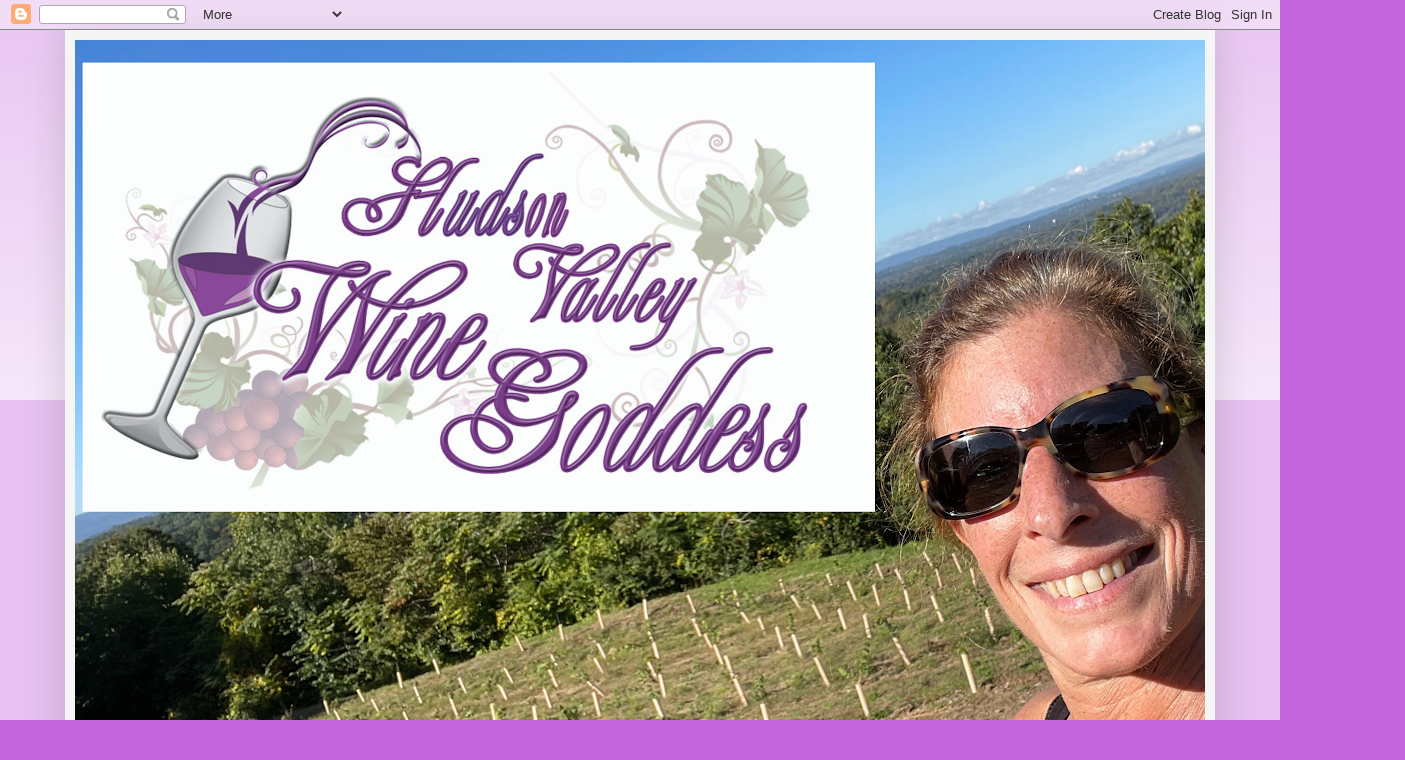

--- FILE ---
content_type: text/html; charset=UTF-8
request_url: https://hvwinegoddess.blogspot.com/2011/07/other-wines-in-house_22.html
body_size: 18019
content:
<!DOCTYPE html>
<html class='v2' dir='ltr' xmlns='http://www.w3.org/1999/xhtml' xmlns:b='http://www.google.com/2005/gml/b' xmlns:data='http://www.google.com/2005/gml/data' xmlns:expr='http://www.google.com/2005/gml/expr'>
<head>
<link href='https://www.blogger.com/static/v1/widgets/335934321-css_bundle_v2.css' rel='stylesheet' type='text/css'/>
<meta content='width=1100' name='viewport'/>
<meta content='text/html; charset=UTF-8' http-equiv='Content-Type'/>
<meta content='blogger' name='generator'/>
<link href='https://hvwinegoddess.blogspot.com/favicon.ico' rel='icon' type='image/x-icon'/>
<link href='http://hvwinegoddess.blogspot.com/2011/07/other-wines-in-house_22.html' rel='canonical'/>
<link rel="alternate" type="application/atom+xml" title="Hudson Valley Wine Goddess - Atom" href="https://hvwinegoddess.blogspot.com/feeds/posts/default" />
<link rel="alternate" type="application/rss+xml" title="Hudson Valley Wine Goddess - RSS" href="https://hvwinegoddess.blogspot.com/feeds/posts/default?alt=rss" />
<link rel="service.post" type="application/atom+xml" title="Hudson Valley Wine Goddess - Atom" href="https://www.blogger.com/feeds/7604353857384090704/posts/default" />

<link rel="alternate" type="application/atom+xml" title="Hudson Valley Wine Goddess - Atom" href="https://hvwinegoddess.blogspot.com/feeds/7637802415308645345/comments/default" />
<!--Can't find substitution for tag [blog.ieCssRetrofitLinks]-->
<link href='https://blogger.googleusercontent.com/img/b/R29vZ2xl/AVvXsEjdfG-7Sl6-Vq-uo0E6S_075IagnYK0J36MOgHe9GIr2ylshZOneqJ7wF5d_3uW1aSS-_-PcUsg5eX69d4ibLHnzOKTC4UEqJZRYMIBW863onurSa_5X3PjUyiyBWoCRTBZ3j7-4P2lX9k/s200/IMG_5335.JPG' rel='image_src'/>
<meta content='http://hvwinegoddess.blogspot.com/2011/07/other-wines-in-house_22.html' property='og:url'/>
<meta content='The Other Wines in the House' property='og:title'/>
<meta content=' This week we travel to Oregon as we tasted  Cornerstone Cellars 2008 Willamette Valley Pinot Noir .  We received this selection with our Or...' property='og:description'/>
<meta content='https://blogger.googleusercontent.com/img/b/R29vZ2xl/AVvXsEjdfG-7Sl6-Vq-uo0E6S_075IagnYK0J36MOgHe9GIr2ylshZOneqJ7wF5d_3uW1aSS-_-PcUsg5eX69d4ibLHnzOKTC4UEqJZRYMIBW863onurSa_5X3PjUyiyBWoCRTBZ3j7-4P2lX9k/w1200-h630-p-k-no-nu/IMG_5335.JPG' property='og:image'/>
<title>Hudson Valley Wine Goddess: The Other Wines in the House</title>
<style id='page-skin-1' type='text/css'><!--
/*
-----------------------------------------------
Blogger Template Style
Name:     Simple
Designer: Blogger
URL:      www.blogger.com
----------------------------------------------- */
/* Content
----------------------------------------------- */
body {
font: normal normal 12px Arial, Tahoma, Helvetica, FreeSans, sans-serif;
color: #000000;
background: #c366dd none repeat scroll top left;
padding: 0 40px 40px 40px;
}
html body .region-inner {
min-width: 0;
max-width: 100%;
width: auto;
}
h2 {
font-size: 22px;
}
a:link {
text-decoration:none;
color: #9832bb;
}
a:visited {
text-decoration:none;
color: #c366dd;
}
a:hover {
text-decoration:underline;
color: #ed32ff;
}
.body-fauxcolumn-outer .fauxcolumn-inner {
background: transparent url(//www.blogblog.com/1kt/simple/body_gradient_tile_light.png) repeat scroll top left;
_background-image: none;
}
.body-fauxcolumn-outer .cap-top {
position: absolute;
z-index: 1;
height: 400px;
width: 100%;
}
.body-fauxcolumn-outer .cap-top .cap-left {
width: 100%;
background: transparent url(//www.blogblog.com/1kt/simple/gradients_light.png) repeat-x scroll top left;
_background-image: none;
}
.content-outer {
-moz-box-shadow: 0 0 40px rgba(0, 0, 0, .15);
-webkit-box-shadow: 0 0 5px rgba(0, 0, 0, .15);
-goog-ms-box-shadow: 0 0 10px #333333;
box-shadow: 0 0 40px rgba(0, 0, 0, .15);
margin-bottom: 1px;
}
.content-inner {
padding: 10px 10px;
}
.content-inner {
background-color: #f5f5f5;
}
/* Header
----------------------------------------------- */
.header-outer {
background: transparent none repeat-x scroll 0 -400px;
_background-image: none;
}
.Header h1 {
font: normal normal 60px Arial, Tahoma, Helvetica, FreeSans, sans-serif;
color: #9832bb;
text-shadow: -1px -1px 1px rgba(0, 0, 0, .2);
}
.Header h1 a {
color: #9832bb;
}
.Header .description {
font-size: 140%;
color: #777777;
}
.header-inner .Header .titlewrapper {
padding: 22px 30px;
}
.header-inner .Header .descriptionwrapper {
padding: 0 30px;
}
/* Tabs
----------------------------------------------- */
.tabs-inner .section:first-child {
border-top: 1px solid #eeeeee;
}
.tabs-inner .section:first-child ul {
margin-top: -1px;
border-top: 1px solid #eeeeee;
border-left: 0 solid #eeeeee;
border-right: 0 solid #eeeeee;
}
.tabs-inner .widget ul {
background: #f5f5f5 url(//www.blogblog.com/1kt/simple/gradients_light.png) repeat-x scroll 0 -800px;
_background-image: none;
border-bottom: 1px solid #eeeeee;
margin-top: 0;
margin-left: -30px;
margin-right: -30px;
}
.tabs-inner .widget li a {
display: inline-block;
padding: .6em 1em;
font: normal normal 14px Arial, Tahoma, Helvetica, FreeSans, sans-serif;
color: #999999;
border-left: 1px solid #f5f5f5;
border-right: 1px solid #eeeeee;
}
.tabs-inner .widget li:first-child a {
border-left: none;
}
.tabs-inner .widget li.selected a, .tabs-inner .widget li a:hover {
color: #000000;
background-color: #eeeeee;
text-decoration: none;
}
/* Columns
----------------------------------------------- */
.main-outer {
border-top: 0 solid #eeeeee;
}
.fauxcolumn-left-outer .fauxcolumn-inner {
border-right: 1px solid #eeeeee;
}
.fauxcolumn-right-outer .fauxcolumn-inner {
border-left: 1px solid #eeeeee;
}
/* Headings
----------------------------------------------- */
div.widget > h2,
div.widget h2.title {
margin: 0 0 1em 0;
font: normal bold 11px Arial, Tahoma, Helvetica, FreeSans, sans-serif;
color: #000000;
}
/* Widgets
----------------------------------------------- */
.widget .zippy {
color: #999999;
text-shadow: 2px 2px 1px rgba(0, 0, 0, .1);
}
.widget .popular-posts ul {
list-style: none;
}
/* Posts
----------------------------------------------- */
h2.date-header {
font: normal bold 11px Arial, Tahoma, Helvetica, FreeSans, sans-serif;
}
.date-header span {
background-color: transparent;
color: #000000;
padding: inherit;
letter-spacing: inherit;
margin: inherit;
}
.main-inner {
padding-top: 30px;
padding-bottom: 30px;
}
.main-inner .column-center-inner {
padding: 0 15px;
}
.main-inner .column-center-inner .section {
margin: 0 15px;
}
.post {
margin: 0 0 25px 0;
}
h3.post-title, .comments h4 {
font: normal normal 22px Arial, Tahoma, Helvetica, FreeSans, sans-serif;
margin: .75em 0 0;
}
.post-body {
font-size: 110%;
line-height: 1.4;
position: relative;
}
.post-body img, .post-body .tr-caption-container, .Profile img, .Image img,
.BlogList .item-thumbnail img {
padding: 2px;
background: #ffffff;
border: 1px solid #eeeeee;
-moz-box-shadow: 1px 1px 5px rgba(0, 0, 0, .1);
-webkit-box-shadow: 1px 1px 5px rgba(0, 0, 0, .1);
box-shadow: 1px 1px 5px rgba(0, 0, 0, .1);
}
.post-body img, .post-body .tr-caption-container {
padding: 5px;
}
.post-body .tr-caption-container {
color: #000000;
}
.post-body .tr-caption-container img {
padding: 0;
background: transparent;
border: none;
-moz-box-shadow: 0 0 0 rgba(0, 0, 0, .1);
-webkit-box-shadow: 0 0 0 rgba(0, 0, 0, .1);
box-shadow: 0 0 0 rgba(0, 0, 0, .1);
}
.post-header {
margin: 0 0 1.5em;
line-height: 1.6;
font-size: 90%;
}
.post-footer {
margin: 20px -2px 0;
padding: 5px 10px;
color: #666666;
background-color: #f9f9f9;
border-bottom: 1px solid #eeeeee;
line-height: 1.6;
font-size: 90%;
}
#comments .comment-author {
padding-top: 1.5em;
border-top: 1px solid #eeeeee;
background-position: 0 1.5em;
}
#comments .comment-author:first-child {
padding-top: 0;
border-top: none;
}
.avatar-image-container {
margin: .2em 0 0;
}
#comments .avatar-image-container img {
border: 1px solid #eeeeee;
}
/* Comments
----------------------------------------------- */
.comments .comments-content .icon.blog-author {
background-repeat: no-repeat;
background-image: url([data-uri]);
}
.comments .comments-content .loadmore a {
border-top: 1px solid #999999;
border-bottom: 1px solid #999999;
}
.comments .comment-thread.inline-thread {
background-color: #f9f9f9;
}
.comments .continue {
border-top: 2px solid #999999;
}
/* Accents
---------------------------------------------- */
.section-columns td.columns-cell {
border-left: 1px solid #eeeeee;
}
.blog-pager {
background: transparent none no-repeat scroll top center;
}
.blog-pager-older-link, .home-link,
.blog-pager-newer-link {
background-color: #f5f5f5;
padding: 5px;
}
.footer-outer {
border-top: 0 dashed #bbbbbb;
}
/* Mobile
----------------------------------------------- */
body.mobile  {
background-size: auto;
}
.mobile .body-fauxcolumn-outer {
background: transparent none repeat scroll top left;
}
.mobile .body-fauxcolumn-outer .cap-top {
background-size: 100% auto;
}
.mobile .content-outer {
-webkit-box-shadow: 0 0 3px rgba(0, 0, 0, .15);
box-shadow: 0 0 3px rgba(0, 0, 0, .15);
}
.mobile .tabs-inner .widget ul {
margin-left: 0;
margin-right: 0;
}
.mobile .post {
margin: 0;
}
.mobile .main-inner .column-center-inner .section {
margin: 0;
}
.mobile .date-header span {
padding: 0.1em 10px;
margin: 0 -10px;
}
.mobile h3.post-title {
margin: 0;
}
.mobile .blog-pager {
background: transparent none no-repeat scroll top center;
}
.mobile .footer-outer {
border-top: none;
}
.mobile .main-inner, .mobile .footer-inner {
background-color: #f5f5f5;
}
.mobile-index-contents {
color: #000000;
}
.mobile-link-button {
background-color: #9832bb;
}
.mobile-link-button a:link, .mobile-link-button a:visited {
color: #ffffff;
}
.mobile .tabs-inner .section:first-child {
border-top: none;
}
.mobile .tabs-inner .PageList .widget-content {
background-color: #eeeeee;
color: #000000;
border-top: 1px solid #eeeeee;
border-bottom: 1px solid #eeeeee;
}
.mobile .tabs-inner .PageList .widget-content .pagelist-arrow {
border-left: 1px solid #eeeeee;
}

--></style>
<style id='template-skin-1' type='text/css'><!--
body {
min-width: 1150px;
}
.content-outer, .content-fauxcolumn-outer, .region-inner {
min-width: 1150px;
max-width: 1150px;
_width: 1150px;
}
.main-inner .columns {
padding-left: 0;
padding-right: 280px;
}
.main-inner .fauxcolumn-center-outer {
left: 0;
right: 280px;
/* IE6 does not respect left and right together */
_width: expression(this.parentNode.offsetWidth -
parseInt("0") -
parseInt("280px") + 'px');
}
.main-inner .fauxcolumn-left-outer {
width: 0;
}
.main-inner .fauxcolumn-right-outer {
width: 280px;
}
.main-inner .column-left-outer {
width: 0;
right: 100%;
margin-left: -0;
}
.main-inner .column-right-outer {
width: 280px;
margin-right: -280px;
}
#layout {
min-width: 0;
}
#layout .content-outer {
min-width: 0;
width: 800px;
}
#layout .region-inner {
min-width: 0;
width: auto;
}
--></style>
<script type='text/javascript'>
        (function(i,s,o,g,r,a,m){i['GoogleAnalyticsObject']=r;i[r]=i[r]||function(){
        (i[r].q=i[r].q||[]).push(arguments)},i[r].l=1*new Date();a=s.createElement(o),
        m=s.getElementsByTagName(o)[0];a.async=1;a.src=g;m.parentNode.insertBefore(a,m)
        })(window,document,'script','https://www.google-analytics.com/analytics.js','ga');
        ga('create', 'UA-40157491-1', 'auto', 'blogger');
        ga('blogger.send', 'pageview');
      </script>
<link href='https://www.blogger.com/dyn-css/authorization.css?targetBlogID=7604353857384090704&amp;zx=a86ca610-b17f-40d4-913b-f1bb031b7bc7' media='none' onload='if(media!=&#39;all&#39;)media=&#39;all&#39;' rel='stylesheet'/><noscript><link href='https://www.blogger.com/dyn-css/authorization.css?targetBlogID=7604353857384090704&amp;zx=a86ca610-b17f-40d4-913b-f1bb031b7bc7' rel='stylesheet'/></noscript>
<meta name='google-adsense-platform-account' content='ca-host-pub-1556223355139109'/>
<meta name='google-adsense-platform-domain' content='blogspot.com'/>

<!-- data-ad-client=ca-pub-3013653342350846 -->

</head>
<body class='loading variant-pale'>
<div class='navbar section' id='navbar'><div class='widget Navbar' data-version='1' id='Navbar1'><script type="text/javascript">
    function setAttributeOnload(object, attribute, val) {
      if(window.addEventListener) {
        window.addEventListener('load',
          function(){ object[attribute] = val; }, false);
      } else {
        window.attachEvent('onload', function(){ object[attribute] = val; });
      }
    }
  </script>
<div id="navbar-iframe-container"></div>
<script type="text/javascript" src="https://apis.google.com/js/platform.js"></script>
<script type="text/javascript">
      gapi.load("gapi.iframes:gapi.iframes.style.bubble", function() {
        if (gapi.iframes && gapi.iframes.getContext) {
          gapi.iframes.getContext().openChild({
              url: 'https://www.blogger.com/navbar/7604353857384090704?po\x3d7637802415308645345\x26origin\x3dhttps://hvwinegoddess.blogspot.com',
              where: document.getElementById("navbar-iframe-container"),
              id: "navbar-iframe"
          });
        }
      });
    </script><script type="text/javascript">
(function() {
var script = document.createElement('script');
script.type = 'text/javascript';
script.src = '//pagead2.googlesyndication.com/pagead/js/google_top_exp.js';
var head = document.getElementsByTagName('head')[0];
if (head) {
head.appendChild(script);
}})();
</script>
</div></div>
<div class='body-fauxcolumns'>
<div class='fauxcolumn-outer body-fauxcolumn-outer'>
<div class='cap-top'>
<div class='cap-left'></div>
<div class='cap-right'></div>
</div>
<div class='fauxborder-left'>
<div class='fauxborder-right'></div>
<div class='fauxcolumn-inner'>
</div>
</div>
<div class='cap-bottom'>
<div class='cap-left'></div>
<div class='cap-right'></div>
</div>
</div>
</div>
<div class='content'>
<div class='content-fauxcolumns'>
<div class='fauxcolumn-outer content-fauxcolumn-outer'>
<div class='cap-top'>
<div class='cap-left'></div>
<div class='cap-right'></div>
</div>
<div class='fauxborder-left'>
<div class='fauxborder-right'></div>
<div class='fauxcolumn-inner'>
</div>
</div>
<div class='cap-bottom'>
<div class='cap-left'></div>
<div class='cap-right'></div>
</div>
</div>
</div>
<div class='content-outer'>
<div class='content-cap-top cap-top'>
<div class='cap-left'></div>
<div class='cap-right'></div>
</div>
<div class='fauxborder-left content-fauxborder-left'>
<div class='fauxborder-right content-fauxborder-right'></div>
<div class='content-inner'>
<header>
<div class='header-outer'>
<div class='header-cap-top cap-top'>
<div class='cap-left'></div>
<div class='cap-right'></div>
</div>
<div class='fauxborder-left header-fauxborder-left'>
<div class='fauxborder-right header-fauxborder-right'></div>
<div class='region-inner header-inner'>
<div class='header section' id='header'><div class='widget Header' data-version='1' id='Header1'>
<div id='header-inner'>
<a href='https://hvwinegoddess.blogspot.com/' style='display: block'>
<img alt='Hudson Valley Wine Goddess' height='800px; ' id='Header1_headerimg' src='https://blogger.googleusercontent.com/img/a/AVvXsEirY9rFQTUjSKWHb9xEzi6Tc_HbMytZ2fDNDQX9Fhre3QpimLc0T81InWw7XCmgmjWo6bsJIzQzNVylBW3YMijQHgoh6KpBNyDLqEJI6Xc1tge3Gl0ThtGycxqGMHCBB0b4gY2wIlwnFydg6cTQIeDFm8p0ymMENn3rysjICuMDZXQP5HeF3BGXfCON=s1600' style='display: block' width='1600px; '/>
</a>
</div>
</div></div>
</div>
</div>
<div class='header-cap-bottom cap-bottom'>
<div class='cap-left'></div>
<div class='cap-right'></div>
</div>
</div>
</header>
<div class='tabs-outer'>
<div class='tabs-cap-top cap-top'>
<div class='cap-left'></div>
<div class='cap-right'></div>
</div>
<div class='fauxborder-left tabs-fauxborder-left'>
<div class='fauxborder-right tabs-fauxborder-right'></div>
<div class='region-inner tabs-inner'>
<div class='tabs section' id='crosscol'><div class='widget PageList' data-version='1' id='PageList1'>
<div class='widget-content'>
<ul>
<li>
<a href='https://hvwinegoddess.blogspot.com/'>Home</a>
</li>
<li>
<a href='https://hvwinegoddess.blogspot.com/p/about-me.html'>About Me</a>
</li>
<li>
<a href='https://hvwinegoddess.blogspot.com/p/let-debbie-create-customized-wine.html'>Wine Seminars &amp; Classes</a>
</li>
<li>
<a href='http://uncorkyourmind.com/'>Podcast </a>
</li>
<li>
<a href='https://hvwinegoddess.blogspot.com/p/sample-policy.html'>Sample Policy</a>
</li>
<li>
<a href='https://hvwinegoddess.blogspot.com/p/disclaimer.html'>Product Disclaimer</a>
</li>
<li>
<a href='https://www.amazon.com/Tapping-Hudson-Valley-Itineraries-Distilleries/dp/0998154008/ref=sr_1_1?dchild=1&keywords=tapping+the+hudson+valley&qid=1600091161&sr=8-1'>Order "Tapping the Hudson Valley"</a>
</li>
</ul>
<div class='clear'></div>
</div>
</div></div>
<div class='tabs no-items section' id='crosscol-overflow'></div>
</div>
</div>
<div class='tabs-cap-bottom cap-bottom'>
<div class='cap-left'></div>
<div class='cap-right'></div>
</div>
</div>
<div class='main-outer'>
<div class='main-cap-top cap-top'>
<div class='cap-left'></div>
<div class='cap-right'></div>
</div>
<div class='fauxborder-left main-fauxborder-left'>
<div class='fauxborder-right main-fauxborder-right'></div>
<div class='region-inner main-inner'>
<div class='columns fauxcolumns'>
<div class='fauxcolumn-outer fauxcolumn-center-outer'>
<div class='cap-top'>
<div class='cap-left'></div>
<div class='cap-right'></div>
</div>
<div class='fauxborder-left'>
<div class='fauxborder-right'></div>
<div class='fauxcolumn-inner'>
</div>
</div>
<div class='cap-bottom'>
<div class='cap-left'></div>
<div class='cap-right'></div>
</div>
</div>
<div class='fauxcolumn-outer fauxcolumn-left-outer'>
<div class='cap-top'>
<div class='cap-left'></div>
<div class='cap-right'></div>
</div>
<div class='fauxborder-left'>
<div class='fauxborder-right'></div>
<div class='fauxcolumn-inner'>
</div>
</div>
<div class='cap-bottom'>
<div class='cap-left'></div>
<div class='cap-right'></div>
</div>
</div>
<div class='fauxcolumn-outer fauxcolumn-right-outer'>
<div class='cap-top'>
<div class='cap-left'></div>
<div class='cap-right'></div>
</div>
<div class='fauxborder-left'>
<div class='fauxborder-right'></div>
<div class='fauxcolumn-inner'>
</div>
</div>
<div class='cap-bottom'>
<div class='cap-left'></div>
<div class='cap-right'></div>
</div>
</div>
<!-- corrects IE6 width calculation -->
<div class='columns-inner'>
<div class='column-center-outer'>
<div class='column-center-inner'>
<div class='main section' id='main'><div class='widget Blog' data-version='1' id='Blog1'>
<div class='blog-posts hfeed'>

          <div class="date-outer">
        
<h2 class='date-header'><span>Friday, July 22, 2011</span></h2>

          <div class="date-posts">
        
<div class='post-outer'>
<div class='post hentry' itemprop='blogPost' itemscope='itemscope' itemtype='http://schema.org/BlogPosting'>
<meta content='https://blogger.googleusercontent.com/img/b/R29vZ2xl/AVvXsEjdfG-7Sl6-Vq-uo0E6S_075IagnYK0J36MOgHe9GIr2ylshZOneqJ7wF5d_3uW1aSS-_-PcUsg5eX69d4ibLHnzOKTC4UEqJZRYMIBW863onurSa_5X3PjUyiyBWoCRTBZ3j7-4P2lX9k/s200/IMG_5335.JPG' itemprop='image_url'/>
<meta content='7604353857384090704' itemprop='blogId'/>
<meta content='7637802415308645345' itemprop='postId'/>
<a name='7637802415308645345'></a>
<h3 class='post-title entry-title' itemprop='name'>
The Other Wines in the House
</h3>
<div class='post-header'>
<div class='post-header-line-1'></div>
</div>
<div class='post-body entry-content' id='post-body-7637802415308645345' itemprop='description articleBody'>
<div class="separator" style="clear: both; text-align: center;"><a href="https://blogger.googleusercontent.com/img/b/R29vZ2xl/AVvXsEjdfG-7Sl6-Vq-uo0E6S_075IagnYK0J36MOgHe9GIr2ylshZOneqJ7wF5d_3uW1aSS-_-PcUsg5eX69d4ibLHnzOKTC4UEqJZRYMIBW863onurSa_5X3PjUyiyBWoCRTBZ3j7-4P2lX9k/s1600/IMG_5335.JPG" imageanchor="1" style="clear: left; float: left; margin-bottom: 1em; margin-right: 1em;"><img border="0" height="200" src="https://blogger.googleusercontent.com/img/b/R29vZ2xl/AVvXsEjdfG-7Sl6-Vq-uo0E6S_075IagnYK0J36MOgHe9GIr2ylshZOneqJ7wF5d_3uW1aSS-_-PcUsg5eX69d4ibLHnzOKTC4UEqJZRYMIBW863onurSa_5X3PjUyiyBWoCRTBZ3j7-4P2lX9k/s200/IMG_5335.JPG" width="150" /></a></div><br />
<div style="margin-bottom: 0px; margin-left: 0px; margin-right: 0px; margin-top: 0px;">This week we travel to Oregon as we tasted<b>&nbsp;Cornerstone Cellars 2008 Willamette Valley Pinot Noir</b>. &nbsp;We received this selection with our Oregon Pinot Noir Club shipment. Robert Parker gave this wine a rating of 92 and there are only 50 cases of this wine produced.</div><div style="margin-bottom: 0px; margin-left: 0px; margin-right: 0px; margin-top: 0px;"><br />
</div><div style="margin-bottom: 0px; margin-left: 0px; margin-right: 0px; margin-top: 0px;">This Pinot Noir had a beautiful bouquet of black cherry and red berry with hints of earthiness.&nbsp;</div><div style="margin-bottom: 0px; margin-left: 0px; margin-right: 0px; margin-top: 0px;"><br />
</div><div style="margin-bottom: 0px; margin-left: 0px; margin-right: 0px; margin-top: 0px;">The palate - well just say it put a smile on my face! &nbsp;Black cherry, plum with earthy notes and soft tannins. &nbsp;Very well crafted! &nbsp;A wonderful wine! &nbsp;Good job Craig Camp!</div><div style="margin-bottom: 0px; margin-left: 0px; margin-right: 0px; margin-top: 0px;"><br />
</div><div style="margin-bottom: 0px; margin-left: 0px; margin-right: 0px; margin-top: 0px;">If you are interested where the grapes came from and how it was aged:&nbsp;</div><div style="margin-bottom: 0px; margin-left: 0px; margin-right: 0px; margin-top: 0px;"><span class="Apple-style-span" style="line-height: 16px;"><span class="Apple-style-span" style="font-family: inherit;">75% Pommard clone, 25% 115 clone</span></span></div><span class="Apple-style-span" style="font-family: inherit;"><span class="Apple-style-span" style="line-height: 16px;">50% Eola Hills AVA, 50% Yamhill Carlton AVA</span><span class="Apple-style-span" style="line-height: 16px;"><br />
</span></span><div><span class="Apple-style-span" style="font-family: inherit;"><span class="Apple-style-span" style="line-height: 16px;">15 months in 60 gallon French Oak barrels, 50% new, 50% 1 year old</span></span></div><div><span class="Apple-style-span" style="line-height: 16px;"><br />
</span></div><div class="separator" style="clear: both; text-align: center;"><a href="https://blogger.googleusercontent.com/img/b/R29vZ2xl/AVvXsEg493FAphI_WCldaWIsvWqpUw8HeXqVHS4yotPTzhYkb83D42AJ_sh9McBFg2t1FgQzJhmgxg05YECp_GpIJRtgL7Xg6OLTbfgchOIO7r6r3mEwnhpL5h9n3dfyzcfacvcrmN69QYnohRU/s1600/IMG_5407.JPG" imageanchor="1" style="clear: left; float: left; margin-bottom: 1em; margin-right: 1em;"><img border="0" height="200" src="https://blogger.googleusercontent.com/img/b/R29vZ2xl/AVvXsEg493FAphI_WCldaWIsvWqpUw8HeXqVHS4yotPTzhYkb83D42AJ_sh9McBFg2t1FgQzJhmgxg05YECp_GpIJRtgL7Xg6OLTbfgchOIO7r6r3mEwnhpL5h9n3dfyzcfacvcrmN69QYnohRU/s200/IMG_5407.JPG" width="150" /></a></div><div><span class="Apple-style-span" style="line-height: 16px;">We also opened a <b>Valley of the Moon 2006 Port.</b> &nbsp;We were never into Port, but seem to be liking it these days. Especially when I am craving something sweet after dinner. &nbsp; It agrees with me much better than the ice cream I would have plated for myself.</span></div><div><span class="Apple-style-span" style="line-height: 16px;"><br />
</span></div><div><span class="Apple-style-span" style="line-height: 16px;">We purchased this port in October when we visited the winery. The port is a blend of 77% Souzao and 23% Syrah. &nbsp;Aged in older French oak barrels for 24 months. &nbsp;Comes in at 19% alcohol.</span></div><div><span class="Apple-style-span" style="line-height: 16px;"><br />
</span></div><div><span class="Apple-style-span" style="line-height: 16px;">&nbsp;Aromas of cherry, currants and hints of raisin on the nose. &nbsp;</span></div><div><span class="Apple-style-span" style="line-height: 16px;"><br />
</span></div><div><span class="Apple-style-span" style="line-height: 16px;">On the palate I found light raisin, currants ending with cinnamon and a hint of nutmeg.</span></div><div><span class="Apple-style-span" style="line-height: 16px;"><br />
</span></div><div><span class="Apple-style-span" style="line-height: 16px;"><br />
</span></div>
<div style='clear: both;'></div>
</div>
<div class='post-footer'>
<div class='post-footer-line post-footer-line-1'><span class='post-author vcard'>
Posted by
<span class='fn' itemprop='author' itemscope='itemscope' itemtype='http://schema.org/Person'>
<meta content='https://www.blogger.com/profile/03132954171408880411' itemprop='url'/>
<a href='https://www.blogger.com/profile/03132954171408880411' rel='author' title='author profile'>
<span itemprop='name'>hvwinegoddess</span>
</a>
</span>
</span>
<span class='post-timestamp'>
at
<meta content='http://hvwinegoddess.blogspot.com/2011/07/other-wines-in-house_22.html' itemprop='url'/>
<a class='timestamp-link' href='https://hvwinegoddess.blogspot.com/2011/07/other-wines-in-house_22.html' rel='bookmark' title='permanent link'><abbr class='published' itemprop='datePublished' title='2011-07-22T08:50:00-04:00'>8:50&#8239;AM</abbr></a>
</span>
<span class='post-comment-link'>
</span>
<span class='post-icons'>
<span class='item-action'>
<a href='https://www.blogger.com/email-post/7604353857384090704/7637802415308645345' title='Email Post'>
<img alt="" class="icon-action" height="13" src="//img1.blogblog.com/img/icon18_email.gif" width="18">
</a>
</span>
<span class='item-control blog-admin pid-1138623444'>
<a href='https://www.blogger.com/post-edit.g?blogID=7604353857384090704&postID=7637802415308645345&from=pencil' title='Edit Post'>
<img alt='' class='icon-action' height='18' src='https://resources.blogblog.com/img/icon18_edit_allbkg.gif' width='18'/>
</a>
</span>
</span>
<div class='post-share-buttons goog-inline-block'>
<a class='goog-inline-block share-button sb-email' href='https://www.blogger.com/share-post.g?blogID=7604353857384090704&postID=7637802415308645345&target=email' target='_blank' title='Email This'><span class='share-button-link-text'>Email This</span></a><a class='goog-inline-block share-button sb-blog' href='https://www.blogger.com/share-post.g?blogID=7604353857384090704&postID=7637802415308645345&target=blog' onclick='window.open(this.href, "_blank", "height=270,width=475"); return false;' target='_blank' title='BlogThis!'><span class='share-button-link-text'>BlogThis!</span></a><a class='goog-inline-block share-button sb-twitter' href='https://www.blogger.com/share-post.g?blogID=7604353857384090704&postID=7637802415308645345&target=twitter' target='_blank' title='Share to X'><span class='share-button-link-text'>Share to X</span></a><a class='goog-inline-block share-button sb-facebook' href='https://www.blogger.com/share-post.g?blogID=7604353857384090704&postID=7637802415308645345&target=facebook' onclick='window.open(this.href, "_blank", "height=430,width=640"); return false;' target='_blank' title='Share to Facebook'><span class='share-button-link-text'>Share to Facebook</span></a><a class='goog-inline-block share-button sb-pinterest' href='https://www.blogger.com/share-post.g?blogID=7604353857384090704&postID=7637802415308645345&target=pinterest' target='_blank' title='Share to Pinterest'><span class='share-button-link-text'>Share to Pinterest</span></a>
</div>
<span class='post-backlinks post-comment-link'>
</span>
</div>
<div class='post-footer-line post-footer-line-2'><span class='post-labels'>
Labels:
<a href='https://hvwinegoddess.blogspot.com/search/label/cornerstone%20cellars' rel='tag'>cornerstone cellars</a>,
<a href='https://hvwinegoddess.blogspot.com/search/label/oregon%20pinot%20noir' rel='tag'>oregon pinot noir</a>,
<a href='https://hvwinegoddess.blogspot.com/search/label/portugese%20wine' rel='tag'>portugese wine</a>,
<a href='https://hvwinegoddess.blogspot.com/search/label/valley%20of%20the%20moon' rel='tag'>valley of the moon</a>
</span>
</div>
<div class='post-footer-line post-footer-line-3'></div>
</div>
</div>
<div class='comments' id='comments'>
<a name='comments'></a>
<h4>2 comments:</h4>
<div id='Blog1_comments-block-wrapper'>
<dl class='avatar-comment-indent' id='comments-block'>
<dt class='comment-author ' id='c2861791768433199413'>
<a name='c2861791768433199413'></a>
<div class="avatar-image-container avatar-stock"><span dir="ltr"><a href="http://www.cornerstonecellars.com" target="" rel="nofollow" onclick=""><img src="//resources.blogblog.com/img/blank.gif" width="35" height="35" alt="" title="Craig Camp">

</a></span></div>
<a href='http://www.cornerstonecellars.com' rel='nofollow'>Craig Camp</a>
said...
</dt>
<dd class='comment-body' id='Blog1_cmt-2861791768433199413'>
<p>
So glad you enjoyed the wine! I&#39;m getting ready to release the 2009, which we produced 400 cases of so we&#39;re growing slowly! A big part of our 2008 production went to the Oregon Wine Club.
</p>
</dd>
<dd class='comment-footer'>
<span class='comment-timestamp'>
<a href='https://hvwinegoddess.blogspot.com/2011/07/other-wines-in-house_22.html?showComment=1311612847249#c2861791768433199413' title='comment permalink'>
July 25, 2011 at 12:54&#8239;PM
</a>
<span class='item-control blog-admin pid-1943219817'>
<a class='comment-delete' href='https://www.blogger.com/comment/delete/7604353857384090704/2861791768433199413' title='Delete Comment'>
<img src='https://resources.blogblog.com/img/icon_delete13.gif'/>
</a>
</span>
</span>
</dd>
<dt class='comment-author blog-author' id='c867359843804578965'>
<a name='c867359843804578965'></a>
<div class="avatar-image-container avatar-stock"><span dir="ltr"><a href="https://www.blogger.com/profile/03132954171408880411" target="" rel="nofollow" onclick="" class="avatar-hovercard" id="av-867359843804578965-03132954171408880411"><img src="//www.blogger.com/img/blogger_logo_round_35.png" width="35" height="35" alt="" title="hvwinegoddess">

</a></span></div>
<a href='https://www.blogger.com/profile/03132954171408880411' rel='nofollow'>hvwinegoddess</a>
said...
</dt>
<dd class='comment-body' id='Blog1_cmt-867359843804578965'>
<p>
Craig,  Looking forward to tasting the 09.  Sorry I missed you at WBC - my dad has been sick and I had to cancel.
</p>
</dd>
<dd class='comment-footer'>
<span class='comment-timestamp'>
<a href='https://hvwinegoddess.blogspot.com/2011/07/other-wines-in-house_22.html?showComment=1311680766738#c867359843804578965' title='comment permalink'>
July 26, 2011 at 7:46&#8239;AM
</a>
<span class='item-control blog-admin pid-1138623444'>
<a class='comment-delete' href='https://www.blogger.com/comment/delete/7604353857384090704/867359843804578965' title='Delete Comment'>
<img src='https://resources.blogblog.com/img/icon_delete13.gif'/>
</a>
</span>
</span>
</dd>
</dl>
</div>
<p class='comment-footer'>
<a href='https://www.blogger.com/comment/fullpage/post/7604353857384090704/7637802415308645345' onclick=''>Post a Comment</a>
</p>
</div>
</div>
<div class='inline-ad'>
<script type="text/javascript"><!--
google_ad_client="pub-3013653342350846";
google_ad_host="pub-1556223355139109";
google_ad_width=300;
google_ad_height=250;
google_ad_format="300x250_as";
google_ad_type="text_image";
google_ad_host_channel="0001";
google_color_border="F6F6F6";
google_color_bg="F6F6F6";
google_color_link="9E5205";
google_color_url="777777";
google_color_text="000000";
//--></script>
<script type="text/javascript" src="//pagead2.googlesyndication.com/pagead/show_ads.js">
</script>
</div>

        </div></div>
      
</div>
<div class='blog-pager' id='blog-pager'>
<span id='blog-pager-newer-link'>
<a class='blog-pager-newer-link' href='https://hvwinegoddess.blogspot.com/2011/07/dining-at-woods-restaurant-at-hollow.html' id='Blog1_blog-pager-newer-link' title='Newer Post'>Newer Post</a>
</span>
<span id='blog-pager-older-link'>
<a class='blog-pager-older-link' href='https://hvwinegoddess.blogspot.com/2011/07/in-search-of-rose-casa-v.html' id='Blog1_blog-pager-older-link' title='Older Post'>Older Post</a>
</span>
<a class='home-link' href='https://hvwinegoddess.blogspot.com/'>Home</a>
</div>
<div class='clear'></div>
<div class='post-feeds'>
<div class='feed-links'>
Subscribe to:
<a class='feed-link' href='https://hvwinegoddess.blogspot.com/feeds/7637802415308645345/comments/default' target='_blank' type='application/atom+xml'>Post Comments (Atom)</a>
</div>
</div>
</div></div>
</div>
</div>
<div class='column-left-outer'>
<div class='column-left-inner'>
<aside>
</aside>
</div>
</div>
<div class='column-right-outer'>
<div class='column-right-inner'>
<aside>
<div class='sidebar section' id='sidebar-right-1'><div class='widget Image' data-version='1' id='Image4'>
<div class='widget-content'>
<img alt='' height='270' id='Image4_img' src='https://blogger.googleusercontent.com/img/b/R29vZ2xl/AVvXsEjwuMJQHWKvN4LbdVqbm5gevdBHprqEI9r3MU0uhLwBPWLH-nIs4_ySsCUDQzPduyPTEl0MpJtd0DpgpU2E96ktGra3D5w0RvQHBpMcCPevRH-AIJV44aiJKzfv8ehyRoVuBOiWLzdFr3Q/s1600/Top+101+Wine+Writers+Award+Icon.jpg' width='270'/>
<br/>
</div>
<div class='clear'></div>
</div><div class='widget Image' data-version='1' id='Image1'>
<h2>Ranked #38</h2>
<div class='widget-content'>
<a href='http://hvwinegoddess.blogspot.com/2015/12/thank-you-from-hudson-valley-wine.html'>
<img alt='Ranked #38' height='270' id='Image1_img' src='https://lh3.googleusercontent.com/blogger_img_proxy/AEn0k_tFZmGTt4LmVy_E9W5r02lvHpiNzipbVzZ1UZxz0nkoIPN8ONLdfZ2r9Y6WC2iWYFuLCNYH5K26kIYph3zCOxRQ0lc4gRKAXuLItV97TYhMWOtbuawVquGAzYBcVacB_FkPB6Or2AaZXXJOeyU5FST7sZQzGTdz8SmwwVA=s0-d' width='270'/>
</a>
<br/>
</div>
<div class='clear'></div>
</div><div class='widget Image' data-version='1' id='Image2'>
<h2>Tapping The Hudson Valley</h2>
<div class='widget-content'>
<a href='http://hudsonvalleywinegoddess.com/tapping-the-hudson-valley/'>
<img alt='Tapping The Hudson Valley' height='431' id='Image2_img' src='https://blogger.googleusercontent.com/img/b/R29vZ2xl/AVvXsEgHPnIGT5AUdnEtiAL8wi28VFn1E-8ICYBEyTdzj4_FN5WVw0q5tSAyfJujC-wJNh7fnp4reboGab46tI7ek_hJOAv38ES1o6rTXr0aBTt5lqIZkqCb1LooAKRl8SybNhfVq28klt3mJuM/s1600/THV+paperback+book+cover+for+web.jpg' width='270'/>
</a>
<br/>
<span class='caption'>Let me be your guide to the place I call home</span>
</div>
<div class='clear'></div>
</div><div class='widget HTML' data-version='1' id='HTML1'>
<div class='widget-content'>
<a href="https://my.leadpages.net/leadbox/14275ef73f72a2%3A14bbf6d6bb46dc/5687539843203072/" target="_blank" style="color: rgb(255, 255, 255); text-decoration: none; font-family: Helvetica, Arial, sans-serif; font-weight: bold; font-size: 16px; line-height: 20px; padding: 10px; display: inline-block; max-width: 300px; border-radius: 5px; text-shadow: rgba(0, 0, 0, 0.247059) 0px -1px 1px; box-shadow: rgba(255, 255, 255, 0.498039) 0px 1px 3px inset, rgba(0, 0, 0, 0.498039) 0px 1px 3px; background: rgb(148, 10, 196);">Get Your Free Wine &amp; Food Pairing Guide</a><script data-leadbox="14275ef73f72a2:14bbf6d6bb46dc" data-url="https://my.leadpages.net/leadbox/14275ef73f72a2%3A14bbf6d6bb46dc/5687539843203072/" data-config="%7B%7D" type="text/javascript" src="//my.leadpages.net/leadbox-838.js"></script>
</div>
<div class='clear'></div>
</div><div class='widget HTML' data-version='1' id='HTML15'>
<div class='widget-content'>
<!-- Begin MailChimp Signup Form -->
<link href="//cdn-images.mailchimp.com/embedcode/classic-081711.css" rel="stylesheet" type="text/css" />
<style type="text/css">
	#mc_embed_signup{background:#fff; clear:left; font:14px Helvetica,Arial,sans-serif; }
	/* Add your own MailChimp form style overrides in your site stylesheet or in this style block.
	   We recommend moving this block and the preceding CSS link to the HEAD of your HTML file. */
</style>
<div id="mc_embed_signup">
<form action="//hudsonvalleywinegoddess.us3.list-manage.com/subscribe/post?u=6c58ed55a9d8b270fa3ac6e6f&amp;id=1dfe5073d3" method="post" id="mc-embedded-subscribe-form" name="mc-embedded-subscribe-form" class="validate" target="_blank" novalidate>
	<h2>Subscribe to receive blog post by email</h2>
<div class="indicates-required"><span class="asterisk">*</span> indicates required</div>
<div class="mc-field-group">
	<label for="mce-EMAIL">Email Address  <span class="asterisk">*</span>
</label>
	<input type="email" value="" name="EMAIL" class="required email" id="mce-EMAIL" />
</div>
	<div id="mce-responses" class="clear">
		<div class="response" id="mce-error-response" style="display:none"></div>
		<div class="response" id="mce-success-response" style="display:none"></div>
	</div>    <!-- real people should not fill this in and expect good things - do not remove this or risk form bot signups-->
    <div style="position: absolute; left: -5000px;"><input type="text" name="b_6c58ed55a9d8b270fa3ac6e6f_1dfe5073d3" tabindex="-1" value="" /></div>
    <div class="clear"><input type="submit" value="Subscribe" name="subscribe" id="mc-embedded-subscribe" class="button" /></div>
</form>
</div>
<script type='text/javascript' src='//s3.amazonaws.com/downloads.mailchimp.com/js/mc-validate.js'></script><script type='text/javascript'>(function($) {window.fnames = new Array(); window.ftypes = new Array();fnames[0]='EMAIL';ftypes[0]='email';fnames[1]='FNAME';ftypes[1]='text';fnames[2]='LNAME';ftypes[2]='text';}(jQuery));var $mcj = jQuery.noConflict(true);</script>
<!--End mc_embed_signup-->
</div>
<div class='clear'></div>
</div><div class='widget BlogSearch' data-version='1' id='BlogSearch1'>
<h2 class='title'>Search This Blog</h2>
<div class='widget-content'>
<div id='BlogSearch1_form'>
<form action='https://hvwinegoddess.blogspot.com/search' class='gsc-search-box' target='_top'>
<table cellpadding='0' cellspacing='0' class='gsc-search-box'>
<tbody>
<tr>
<td class='gsc-input'>
<input autocomplete='off' class='gsc-input' name='q' size='10' title='search' type='text' value=''/>
</td>
<td class='gsc-search-button'>
<input class='gsc-search-button' title='search' type='submit' value='Search'/>
</td>
</tr>
</tbody>
</table>
</form>
</div>
</div>
<div class='clear'></div>
</div><div class='widget HTML' data-version='1' id='HTML17'>
<div class='widget-content'>
<script type="text/javascript">var _cmo = {form: '4ee890a37e1a4f0001014684', text: 'Contact', align: 'right', valign: 'top', lang: 'en', background_color: '#680B59'}; (function() {var cms = document.createElement('script'); cms.type = 'text/javascript'; cms.async = true; cms.src = ('https:' == document.location.protocol ? 'https://d1uwd25yvxu96k.cloudfront.net' : 'http://static.contactme.com') + '/widgets/tab/v1/tab.js'; var s = document.getElementsByTagName('script')[0]; s.parentNode.insertBefore(cms, s);})();</script>
</div>
<div class='clear'></div>
</div><div class='widget HTML' data-version='1' id='HTML10'>
<div class='widget-content'>
<!-- Place this tag where you want the widget to render. -->
<div class="g-person" data-width="200" data-href="//plus.google.com/111648083203944407880" data-rel="author"></div>

<!-- Place this tag after the last widget tag. -->
<script type="text/javascript">
  (function() {
    var po = document.createElement('script'); po.type = 'text/javascript'; po.async = true;
    po.src = 'https://apis.google.com/js/plusone.js';
    var s = document.getElementsByTagName('script')[0]; s.parentNode.insertBefore(po, s);
  })();
</script>
<br />
<a href="http://pinterest.com/pin/create/button/?url=http%3A%2F%2Fwww.hvwinegoddess.blogspot.com&media=http%3A%2F%2F3.bp.blogspot.com%2F_ONJKKuyHIug%2FTR9E7As5VsI%2FAAAAAAAAC1k%2Fp0Xtmid_FCo%2FS611%2Ffinal%252Blogo.jpg.jpg" class="pin-it-button" count-layout="none">Pin It</a>
<script type="text/javascript" src="//assets.pinterest.com/js/pinit.js"></script>
<iframe src="http://www.facebook.com/plugins/like.php?href=http%3A%2F%2Fwww.facebook.com%2Fhudsonvalleywinegoddess&amp;layout=standard&amp;show_faces=true&amp;width=450&amp;action=like&amp;font=arial&amp;colorscheme=light&amp;height=80" scrolling="no" frameborder="0" style="border:none; overflow:hidden; width:450px; height:80px;" allowtransparency="true"></iframe>
<a href="http://twitter.com/hvwinegoddess" class="twitter-follow-button" data-show-count="false">Follow @hvwinegoddess</a>
<script src="//platform.twitter.com/widgets.js" type="text/javascript"></script>
<a href="http://pinterest.com/hvwinegoddess/"><img src="https://lh3.googleusercontent.com/blogger_img_proxy/AEn0k_uey0cpCl_3Kq8lHNNXsvbRSy0sXiY_Fk63aSL4Eq0xgVJQRbguq4MQr3dkARMkENzn5Tfqp5l8PntrrL8uNSo2cmqqrw7MIpkwMBm1ruL3T3L4c83eeLyEe-gasKcL5lURjrNQPrfGUkA=s0-d" width="156" height="26" alt="Follow Me on Pinterest"></a>
<a href="https://www.rebelmouse.com/hvwinegoddess/"><img src="https://www.rebelmouse.com/static/img/resources/follow-me.png" /></a><br />

<style>.ig-b- { display: inline-block; }
.ig-b- img { visibility: hidden; }
.ig-b-:hover { background-position: 0 -60px; } .ig-b-:active { background-position: 0 -120px; }
.ig-b-v-24 { width: 137px; height: 24px; background: url(//badges.instagram.com/static/images/ig-badge-view-sprite-24.png) no-repeat 0 0; }
@media only screen and (-webkit-min-device-pixel-ratio: 2), only screen and (min--moz-device-pixel-ratio: 2), only screen and (-o-min-device-pixel-ratio: 2 / 1), only screen and (min-device-pixel-ratio: 2), only screen and (min-resolution: 192dpi), only screen and (min-resolution: 2dppx) {
.ig-b-v-24 { background-image: url(//badges.instagram.com/static/images/ig-badge-view-sprite-24@2x.png); background-size: 160px 178px; } }</style>
<a href="http://instagram.com/hvwinegoddess?ref=badge" class="ig-b- ig-b-v-24"><img src="//badges.instagram.com/static/images/ig-badge-view-24.png" alt="Instagram" /></a>
<script src="https://apis.google.com/js/platform.js"></script>
<div class="g-ytsubscribe" data-channel="hvwinegoddess"></div>
</div>
<div class='clear'></div>
</div><div class='widget HTML' data-version='1' id='HTML5'>
<h2 class='title'>Social Bookmarking</h2>
<div class='widget-content'>
<a href="javascript:window.location = 'http://www.socialmarker.com/?link='+encodeURIComponent (location.href)+'&title='+encodeURIComponent( document.title);"><img src="https://lh3.googleusercontent.com/blogger_img_proxy/AEn0k_uqCWk5KRBQ1K7bOJPDiEfSf2awYxt0rUshWxaDfbD8435V560AM1QE14eCag3WDE72IvJjxHRdsotyJP-2FN2YNZDIr67Fql09_9o=s0-d" border="0" alt="share"></a><noscript><a href="http://www.socialmarker.com">Social Bookmarking</a></noscript>
</div>
<div class='clear'></div>
</div><div class='widget HTML' data-version='1' id='HTML13'>
<div class='widget-content'>
<!-- Place this tag where you want the +1 button to render -->
<g:plusone></g:plusone>
</div>
<div class='clear'></div>
</div><div class='widget HTML' data-version='1' id='HTML90'>
<div class='widget-content'>
<!-- Start of StatCounter Code -->
<script type="text/javascript">
var sc_project=4576891; 
var sc_invisible=1; 
var sc_partition=56; 
var sc_click_stat=1; 
var sc_security="10166b6c"; 
</script>

<script src="//www.statcounter.com/counter/counter_xhtml.js" type="text/javascript"></script><noscript><div
class statcounter=><a 
href="http://www.statcounter.com/blogger/" 
class="statcounter" title="counter for blogspot"><img class statcounter="
alt=" for counter src="https://lh3.googleusercontent.com/blogger_img_proxy/AEn0k_v_Eog0OYNTqFaCgExoC_mqcwLdcVR-E6rSPFYcQXJcqQ3A4nQOWu8kh-ZQdwStVtu7p9EsFBDvYhT008LaSCVTCMT8f2lIzBww-8kgBVUC1Y4=s0-d" blogspot></img
class></a></div
class></noscript>
<!-- End of StatCounter Code -->
</div>
<div class='clear'></div>
</div>
<div class='widget HTML' data-version='1' id='HTML6'>
<div class='widget-content'>
<script type="text/javascript" src="//partner.googleadservices.com/gampad/google_service.js">
</script>
<script type='text/javascript'>
GS_googleAddAdSenseService("ca-pub-8258578648686624");
GS_googleEnableAllServices();
</script>
<script type='text/javascript'>
GA_googleAddSlot("ca-pub-8258578648686624", "HudsonValley_Box");

<!-- HudsonValley_Box -->
<script type='text/javascript'>
GA_googleFillSlot("HudsonValley_Box");
</script>
</div>
<div class='clear'></div>
</div><div class='widget HTML' data-version='1' id='HTML9'>
<div class='widget-content'>
<script type="text/javascript">
var gaJsHost = (("https:" == document.location.protocol) ? "https://ssl." : "http://www.");
document.write(unescape("%3Cscript src='" + gaJsHost + "google-analytics.com/ga.js' type='text/javascript'%3E%3C/script%3E"));
</script>
<script type="text/javascript">
var pageTracker = _gat._getTracker("UA-4602668-2");
pageTracker._initData();
pageTracker._trackPageview();
</script>
</div>
<div class='clear'></div>
</div><div class='widget HTML' data-version='1' id='HTML2'>
<div class='widget-content'>
<!-- Facebook Badge START --><a href="http://www.facebook.com/HudsonValleyWineGoddess" target="_TOP" style="font-family: &quot;lucida grande&quot;,tahoma,verdana,arial,sans-serif; font-size: 11px; font-variant: normal; font-style: normal; font-weight: normal; color: #3B5998; text-decoration: none;" title="Hudson Valley Wine Goddess">Hudson Valley Wine Goddess</a><br /><a href="http://www.facebook.com/HudsonValleyWineGoddess" target="_TOP" title="Hudson Valley Wine Goddess"><img src="https://lh3.googleusercontent.com/blogger_img_proxy/AEn0k_tfTY_-2ECMWggfQho8HaKlF6gHJDsgU9dCP4KCpvz9enEO16O-I5QJOPDH_coj96H9ggGUs9jbk4XItW_rE2RVsUHX5m4_MPN6F7LvnAMQqZWEpQq4XH6dVT0wM9DnTzjZ=s0-d" width="120" height="216" style="border: 0px;"></a><br /><a href="http://www.facebook.com/business/dashboard/" target="_TOP" style="font-family: &quot;lucida grande&quot;,tahoma,verdana,arial,sans-serif; font-size: 11px; font-variant: normal; font-style: normal; font-weight: normal; color: #3B5998; text-decoration: none;" title="Make your own badge!">Promote Your Page Too</a><!-- Facebook Badge END -->
</div>
<div class='clear'></div>
</div><div class='widget BlogArchive' data-version='1' id='BlogArchive1'>
<h2>Archive</h2>
<div class='widget-content'>
<div id='ArchiveList'>
<div id='BlogArchive1_ArchiveList'>
<select id='BlogArchive1_ArchiveMenu'>
<option value=''>Archive</option>
<option value='https://hvwinegoddess.blogspot.com/2026/01/'>January 2026 (2)</option>
<option value='https://hvwinegoddess.blogspot.com/2025/12/'>December 2025 (2)</option>
<option value='https://hvwinegoddess.blogspot.com/2025/10/'>October 2025 (2)</option>
<option value='https://hvwinegoddess.blogspot.com/2025/09/'>September 2025 (1)</option>
<option value='https://hvwinegoddess.blogspot.com/2025/07/'>July 2025 (3)</option>
<option value='https://hvwinegoddess.blogspot.com/2025/06/'>June 2025 (2)</option>
<option value='https://hvwinegoddess.blogspot.com/2025/03/'>March 2025 (1)</option>
<option value='https://hvwinegoddess.blogspot.com/2025/02/'>February 2025 (2)</option>
<option value='https://hvwinegoddess.blogspot.com/2024/12/'>December 2024 (1)</option>
<option value='https://hvwinegoddess.blogspot.com/2024/11/'>November 2024 (2)</option>
<option value='https://hvwinegoddess.blogspot.com/2024/10/'>October 2024 (1)</option>
<option value='https://hvwinegoddess.blogspot.com/2024/07/'>July 2024 (1)</option>
<option value='https://hvwinegoddess.blogspot.com/2024/04/'>April 2024 (1)</option>
<option value='https://hvwinegoddess.blogspot.com/2024/03/'>March 2024 (1)</option>
<option value='https://hvwinegoddess.blogspot.com/2024/02/'>February 2024 (5)</option>
<option value='https://hvwinegoddess.blogspot.com/2024/01/'>January 2024 (3)</option>
<option value='https://hvwinegoddess.blogspot.com/2023/12/'>December 2023 (5)</option>
<option value='https://hvwinegoddess.blogspot.com/2023/11/'>November 2023 (2)</option>
<option value='https://hvwinegoddess.blogspot.com/2023/10/'>October 2023 (2)</option>
<option value='https://hvwinegoddess.blogspot.com/2023/08/'>August 2023 (1)</option>
<option value='https://hvwinegoddess.blogspot.com/2023/07/'>July 2023 (2)</option>
<option value='https://hvwinegoddess.blogspot.com/2023/06/'>June 2023 (2)</option>
<option value='https://hvwinegoddess.blogspot.com/2023/05/'>May 2023 (1)</option>
<option value='https://hvwinegoddess.blogspot.com/2023/04/'>April 2023 (2)</option>
<option value='https://hvwinegoddess.blogspot.com/2023/03/'>March 2023 (2)</option>
<option value='https://hvwinegoddess.blogspot.com/2023/02/'>February 2023 (3)</option>
<option value='https://hvwinegoddess.blogspot.com/2023/01/'>January 2023 (4)</option>
<option value='https://hvwinegoddess.blogspot.com/2022/12/'>December 2022 (2)</option>
<option value='https://hvwinegoddess.blogspot.com/2022/11/'>November 2022 (3)</option>
<option value='https://hvwinegoddess.blogspot.com/2022/10/'>October 2022 (3)</option>
<option value='https://hvwinegoddess.blogspot.com/2022/09/'>September 2022 (2)</option>
<option value='https://hvwinegoddess.blogspot.com/2022/08/'>August 2022 (2)</option>
<option value='https://hvwinegoddess.blogspot.com/2022/07/'>July 2022 (3)</option>
<option value='https://hvwinegoddess.blogspot.com/2022/06/'>June 2022 (3)</option>
<option value='https://hvwinegoddess.blogspot.com/2022/05/'>May 2022 (4)</option>
<option value='https://hvwinegoddess.blogspot.com/2022/04/'>April 2022 (4)</option>
<option value='https://hvwinegoddess.blogspot.com/2022/03/'>March 2022 (4)</option>
<option value='https://hvwinegoddess.blogspot.com/2022/02/'>February 2022 (5)</option>
<option value='https://hvwinegoddess.blogspot.com/2022/01/'>January 2022 (4)</option>
<option value='https://hvwinegoddess.blogspot.com/2021/12/'>December 2021 (4)</option>
<option value='https://hvwinegoddess.blogspot.com/2021/11/'>November 2021 (2)</option>
<option value='https://hvwinegoddess.blogspot.com/2021/10/'>October 2021 (4)</option>
<option value='https://hvwinegoddess.blogspot.com/2021/08/'>August 2021 (1)</option>
<option value='https://hvwinegoddess.blogspot.com/2021/07/'>July 2021 (2)</option>
<option value='https://hvwinegoddess.blogspot.com/2021/06/'>June 2021 (1)</option>
<option value='https://hvwinegoddess.blogspot.com/2021/05/'>May 2021 (2)</option>
<option value='https://hvwinegoddess.blogspot.com/2021/04/'>April 2021 (3)</option>
<option value='https://hvwinegoddess.blogspot.com/2021/03/'>March 2021 (4)</option>
<option value='https://hvwinegoddess.blogspot.com/2021/02/'>February 2021 (4)</option>
<option value='https://hvwinegoddess.blogspot.com/2021/01/'>January 2021 (4)</option>
<option value='https://hvwinegoddess.blogspot.com/2020/12/'>December 2020 (4)</option>
<option value='https://hvwinegoddess.blogspot.com/2020/11/'>November 2020 (4)</option>
<option value='https://hvwinegoddess.blogspot.com/2020/10/'>October 2020 (7)</option>
<option value='https://hvwinegoddess.blogspot.com/2020/09/'>September 2020 (7)</option>
<option value='https://hvwinegoddess.blogspot.com/2020/08/'>August 2020 (8)</option>
<option value='https://hvwinegoddess.blogspot.com/2020/07/'>July 2020 (8)</option>
<option value='https://hvwinegoddess.blogspot.com/2020/06/'>June 2020 (6)</option>
<option value='https://hvwinegoddess.blogspot.com/2020/05/'>May 2020 (5)</option>
<option value='https://hvwinegoddess.blogspot.com/2020/04/'>April 2020 (8)</option>
<option value='https://hvwinegoddess.blogspot.com/2020/03/'>March 2020 (9)</option>
<option value='https://hvwinegoddess.blogspot.com/2020/02/'>February 2020 (5)</option>
<option value='https://hvwinegoddess.blogspot.com/2020/01/'>January 2020 (6)</option>
<option value='https://hvwinegoddess.blogspot.com/2019/12/'>December 2019 (5)</option>
<option value='https://hvwinegoddess.blogspot.com/2019/11/'>November 2019 (5)</option>
<option value='https://hvwinegoddess.blogspot.com/2019/10/'>October 2019 (7)</option>
<option value='https://hvwinegoddess.blogspot.com/2019/09/'>September 2019 (4)</option>
<option value='https://hvwinegoddess.blogspot.com/2019/08/'>August 2019 (5)</option>
<option value='https://hvwinegoddess.blogspot.com/2019/07/'>July 2019 (3)</option>
<option value='https://hvwinegoddess.blogspot.com/2019/06/'>June 2019 (4)</option>
<option value='https://hvwinegoddess.blogspot.com/2019/05/'>May 2019 (5)</option>
<option value='https://hvwinegoddess.blogspot.com/2019/04/'>April 2019 (6)</option>
<option value='https://hvwinegoddess.blogspot.com/2019/03/'>March 2019 (2)</option>
<option value='https://hvwinegoddess.blogspot.com/2019/02/'>February 2019 (4)</option>
<option value='https://hvwinegoddess.blogspot.com/2019/01/'>January 2019 (4)</option>
<option value='https://hvwinegoddess.blogspot.com/2018/12/'>December 2018 (4)</option>
<option value='https://hvwinegoddess.blogspot.com/2018/11/'>November 2018 (8)</option>
<option value='https://hvwinegoddess.blogspot.com/2018/10/'>October 2018 (6)</option>
<option value='https://hvwinegoddess.blogspot.com/2018/09/'>September 2018 (1)</option>
<option value='https://hvwinegoddess.blogspot.com/2018/08/'>August 2018 (3)</option>
<option value='https://hvwinegoddess.blogspot.com/2018/07/'>July 2018 (4)</option>
<option value='https://hvwinegoddess.blogspot.com/2018/06/'>June 2018 (4)</option>
<option value='https://hvwinegoddess.blogspot.com/2018/05/'>May 2018 (5)</option>
<option value='https://hvwinegoddess.blogspot.com/2018/04/'>April 2018 (5)</option>
<option value='https://hvwinegoddess.blogspot.com/2018/03/'>March 2018 (2)</option>
<option value='https://hvwinegoddess.blogspot.com/2018/02/'>February 2018 (7)</option>
<option value='https://hvwinegoddess.blogspot.com/2018/01/'>January 2018 (7)</option>
<option value='https://hvwinegoddess.blogspot.com/2017/12/'>December 2017 (8)</option>
<option value='https://hvwinegoddess.blogspot.com/2017/11/'>November 2017 (5)</option>
<option value='https://hvwinegoddess.blogspot.com/2017/10/'>October 2017 (9)</option>
<option value='https://hvwinegoddess.blogspot.com/2017/09/'>September 2017 (5)</option>
<option value='https://hvwinegoddess.blogspot.com/2017/08/'>August 2017 (9)</option>
<option value='https://hvwinegoddess.blogspot.com/2017/07/'>July 2017 (9)</option>
<option value='https://hvwinegoddess.blogspot.com/2017/06/'>June 2017 (10)</option>
<option value='https://hvwinegoddess.blogspot.com/2017/05/'>May 2017 (6)</option>
<option value='https://hvwinegoddess.blogspot.com/2017/04/'>April 2017 (6)</option>
<option value='https://hvwinegoddess.blogspot.com/2017/03/'>March 2017 (7)</option>
<option value='https://hvwinegoddess.blogspot.com/2017/02/'>February 2017 (8)</option>
<option value='https://hvwinegoddess.blogspot.com/2017/01/'>January 2017 (8)</option>
<option value='https://hvwinegoddess.blogspot.com/2016/12/'>December 2016 (7)</option>
<option value='https://hvwinegoddess.blogspot.com/2016/11/'>November 2016 (10)</option>
<option value='https://hvwinegoddess.blogspot.com/2016/10/'>October 2016 (12)</option>
<option value='https://hvwinegoddess.blogspot.com/2016/09/'>September 2016 (14)</option>
<option value='https://hvwinegoddess.blogspot.com/2016/08/'>August 2016 (14)</option>
<option value='https://hvwinegoddess.blogspot.com/2016/07/'>July 2016 (12)</option>
<option value='https://hvwinegoddess.blogspot.com/2016/06/'>June 2016 (14)</option>
<option value='https://hvwinegoddess.blogspot.com/2016/05/'>May 2016 (10)</option>
<option value='https://hvwinegoddess.blogspot.com/2016/04/'>April 2016 (12)</option>
<option value='https://hvwinegoddess.blogspot.com/2016/03/'>March 2016 (14)</option>
<option value='https://hvwinegoddess.blogspot.com/2016/02/'>February 2016 (13)</option>
<option value='https://hvwinegoddess.blogspot.com/2016/01/'>January 2016 (13)</option>
<option value='https://hvwinegoddess.blogspot.com/2015/12/'>December 2015 (8)</option>
<option value='https://hvwinegoddess.blogspot.com/2015/11/'>November 2015 (13)</option>
<option value='https://hvwinegoddess.blogspot.com/2015/10/'>October 2015 (16)</option>
<option value='https://hvwinegoddess.blogspot.com/2015/09/'>September 2015 (10)</option>
<option value='https://hvwinegoddess.blogspot.com/2015/08/'>August 2015 (10)</option>
<option value='https://hvwinegoddess.blogspot.com/2015/07/'>July 2015 (14)</option>
<option value='https://hvwinegoddess.blogspot.com/2015/06/'>June 2015 (14)</option>
<option value='https://hvwinegoddess.blogspot.com/2015/05/'>May 2015 (15)</option>
<option value='https://hvwinegoddess.blogspot.com/2015/04/'>April 2015 (17)</option>
<option value='https://hvwinegoddess.blogspot.com/2015/03/'>March 2015 (17)</option>
<option value='https://hvwinegoddess.blogspot.com/2015/02/'>February 2015 (16)</option>
<option value='https://hvwinegoddess.blogspot.com/2015/01/'>January 2015 (15)</option>
<option value='https://hvwinegoddess.blogspot.com/2014/12/'>December 2014 (13)</option>
<option value='https://hvwinegoddess.blogspot.com/2014/11/'>November 2014 (12)</option>
<option value='https://hvwinegoddess.blogspot.com/2014/10/'>October 2014 (12)</option>
<option value='https://hvwinegoddess.blogspot.com/2014/09/'>September 2014 (9)</option>
<option value='https://hvwinegoddess.blogspot.com/2014/08/'>August 2014 (8)</option>
<option value='https://hvwinegoddess.blogspot.com/2014/07/'>July 2014 (11)</option>
<option value='https://hvwinegoddess.blogspot.com/2014/06/'>June 2014 (12)</option>
<option value='https://hvwinegoddess.blogspot.com/2014/05/'>May 2014 (13)</option>
<option value='https://hvwinegoddess.blogspot.com/2014/04/'>April 2014 (11)</option>
<option value='https://hvwinegoddess.blogspot.com/2014/03/'>March 2014 (11)</option>
<option value='https://hvwinegoddess.blogspot.com/2014/02/'>February 2014 (11)</option>
<option value='https://hvwinegoddess.blogspot.com/2014/01/'>January 2014 (14)</option>
<option value='https://hvwinegoddess.blogspot.com/2013/12/'>December 2013 (15)</option>
<option value='https://hvwinegoddess.blogspot.com/2013/11/'>November 2013 (11)</option>
<option value='https://hvwinegoddess.blogspot.com/2013/10/'>October 2013 (19)</option>
<option value='https://hvwinegoddess.blogspot.com/2013/09/'>September 2013 (10)</option>
<option value='https://hvwinegoddess.blogspot.com/2013/08/'>August 2013 (13)</option>
<option value='https://hvwinegoddess.blogspot.com/2013/07/'>July 2013 (12)</option>
<option value='https://hvwinegoddess.blogspot.com/2013/06/'>June 2013 (13)</option>
<option value='https://hvwinegoddess.blogspot.com/2013/05/'>May 2013 (13)</option>
<option value='https://hvwinegoddess.blogspot.com/2013/04/'>April 2013 (17)</option>
<option value='https://hvwinegoddess.blogspot.com/2013/03/'>March 2013 (15)</option>
<option value='https://hvwinegoddess.blogspot.com/2013/02/'>February 2013 (15)</option>
<option value='https://hvwinegoddess.blogspot.com/2013/01/'>January 2013 (17)</option>
<option value='https://hvwinegoddess.blogspot.com/2012/12/'>December 2012 (15)</option>
<option value='https://hvwinegoddess.blogspot.com/2012/11/'>November 2012 (13)</option>
<option value='https://hvwinegoddess.blogspot.com/2012/10/'>October 2012 (17)</option>
<option value='https://hvwinegoddess.blogspot.com/2012/09/'>September 2012 (16)</option>
<option value='https://hvwinegoddess.blogspot.com/2012/08/'>August 2012 (19)</option>
<option value='https://hvwinegoddess.blogspot.com/2012/07/'>July 2012 (15)</option>
<option value='https://hvwinegoddess.blogspot.com/2012/06/'>June 2012 (19)</option>
<option value='https://hvwinegoddess.blogspot.com/2012/05/'>May 2012 (19)</option>
<option value='https://hvwinegoddess.blogspot.com/2012/04/'>April 2012 (19)</option>
<option value='https://hvwinegoddess.blogspot.com/2012/03/'>March 2012 (21)</option>
<option value='https://hvwinegoddess.blogspot.com/2012/02/'>February 2012 (15)</option>
<option value='https://hvwinegoddess.blogspot.com/2012/01/'>January 2012 (17)</option>
<option value='https://hvwinegoddess.blogspot.com/2011/12/'>December 2011 (17)</option>
<option value='https://hvwinegoddess.blogspot.com/2011/11/'>November 2011 (17)</option>
<option value='https://hvwinegoddess.blogspot.com/2011/10/'>October 2011 (19)</option>
<option value='https://hvwinegoddess.blogspot.com/2011/09/'>September 2011 (17)</option>
<option value='https://hvwinegoddess.blogspot.com/2011/08/'>August 2011 (17)</option>
<option value='https://hvwinegoddess.blogspot.com/2011/07/'>July 2011 (18)</option>
<option value='https://hvwinegoddess.blogspot.com/2011/06/'>June 2011 (19)</option>
<option value='https://hvwinegoddess.blogspot.com/2011/05/'>May 2011 (13)</option>
<option value='https://hvwinegoddess.blogspot.com/2011/04/'>April 2011 (11)</option>
<option value='https://hvwinegoddess.blogspot.com/2011/03/'>March 2011 (14)</option>
<option value='https://hvwinegoddess.blogspot.com/2011/02/'>February 2011 (10)</option>
<option value='https://hvwinegoddess.blogspot.com/2011/01/'>January 2011 (10)</option>
<option value='https://hvwinegoddess.blogspot.com/2010/12/'>December 2010 (7)</option>
<option value='https://hvwinegoddess.blogspot.com/2010/11/'>November 2010 (11)</option>
<option value='https://hvwinegoddess.blogspot.com/2010/10/'>October 2010 (10)</option>
<option value='https://hvwinegoddess.blogspot.com/2010/09/'>September 2010 (13)</option>
<option value='https://hvwinegoddess.blogspot.com/2010/08/'>August 2010 (13)</option>
<option value='https://hvwinegoddess.blogspot.com/2010/07/'>July 2010 (10)</option>
<option value='https://hvwinegoddess.blogspot.com/2010/06/'>June 2010 (15)</option>
<option value='https://hvwinegoddess.blogspot.com/2010/05/'>May 2010 (12)</option>
<option value='https://hvwinegoddess.blogspot.com/2010/04/'>April 2010 (12)</option>
<option value='https://hvwinegoddess.blogspot.com/2010/03/'>March 2010 (9)</option>
<option value='https://hvwinegoddess.blogspot.com/2010/02/'>February 2010 (11)</option>
<option value='https://hvwinegoddess.blogspot.com/2010/01/'>January 2010 (11)</option>
<option value='https://hvwinegoddess.blogspot.com/2009/12/'>December 2009 (11)</option>
<option value='https://hvwinegoddess.blogspot.com/2009/11/'>November 2009 (13)</option>
<option value='https://hvwinegoddess.blogspot.com/2009/10/'>October 2009 (13)</option>
<option value='https://hvwinegoddess.blogspot.com/2009/09/'>September 2009 (13)</option>
<option value='https://hvwinegoddess.blogspot.com/2009/08/'>August 2009 (12)</option>
<option value='https://hvwinegoddess.blogspot.com/2009/07/'>July 2009 (15)</option>
<option value='https://hvwinegoddess.blogspot.com/2009/06/'>June 2009 (14)</option>
<option value='https://hvwinegoddess.blogspot.com/2009/05/'>May 2009 (14)</option>
<option value='https://hvwinegoddess.blogspot.com/2009/04/'>April 2009 (15)</option>
<option value='https://hvwinegoddess.blogspot.com/2009/03/'>March 2009 (10)</option>
<option value='https://hvwinegoddess.blogspot.com/2009/02/'>February 2009 (9)</option>
<option value='https://hvwinegoddess.blogspot.com/2009/01/'>January 2009 (11)</option>
<option value='https://hvwinegoddess.blogspot.com/2008/12/'>December 2008 (11)</option>
<option value='https://hvwinegoddess.blogspot.com/2008/11/'>November 2008 (10)</option>
<option value='https://hvwinegoddess.blogspot.com/2008/10/'>October 2008 (10)</option>
<option value='https://hvwinegoddess.blogspot.com/2008/09/'>September 2008 (12)</option>
<option value='https://hvwinegoddess.blogspot.com/2008/08/'>August 2008 (11)</option>
<option value='https://hvwinegoddess.blogspot.com/2008/07/'>July 2008 (11)</option>
<option value='https://hvwinegoddess.blogspot.com/2008/06/'>June 2008 (11)</option>
<option value='https://hvwinegoddess.blogspot.com/2008/05/'>May 2008 (9)</option>
<option value='https://hvwinegoddess.blogspot.com/2008/04/'>April 2008 (11)</option>
<option value='https://hvwinegoddess.blogspot.com/2008/03/'>March 2008 (17)</option>
<option value='https://hvwinegoddess.blogspot.com/2008/02/'>February 2008 (13)</option>
<option value='https://hvwinegoddess.blogspot.com/2008/01/'>January 2008 (14)</option>
<option value='https://hvwinegoddess.blogspot.com/2007/12/'>December 2007 (12)</option>
<option value='https://hvwinegoddess.blogspot.com/2007/11/'>November 2007 (10)</option>
<option value='https://hvwinegoddess.blogspot.com/2007/10/'>October 2007 (15)</option>
<option value='https://hvwinegoddess.blogspot.com/2007/09/'>September 2007 (11)</option>
<option value='https://hvwinegoddess.blogspot.com/2007/08/'>August 2007 (11)</option>
<option value='https://hvwinegoddess.blogspot.com/2007/07/'>July 2007 (12)</option>
<option value='https://hvwinegoddess.blogspot.com/2007/06/'>June 2007 (10)</option>
<option value='https://hvwinegoddess.blogspot.com/2007/05/'>May 2007 (15)</option>
<option value='https://hvwinegoddess.blogspot.com/2007/04/'>April 2007 (6)</option>
</select>
</div>
</div>
<div class='clear'></div>
</div>
</div>
<div class='widget HTML' data-version='1' id='HTML4'>
<div class='widget-content'>
<a href="http://en.paperblog.com/" rel="paperblog hvwinegoddess" title="Paperblog : The best blog articles around" >
<img src="https://lh3.googleusercontent.com/blogger_img_proxy/AEn0k_uDTOmSVKt4O9wPxRnOs0nwFFPhE45bKgeH34NXykEJS--87AAiJAbxzXFnPU5Zu2z0ehWLBaR9hgFu2f_53L2kW7aoeC0ChUnG6C7XLkTNkkgoWXL6CMPY5jCX=s0-d" border="0" alt="Paperblog">
</a>
</div>
<div class='clear'></div>
</div></div>
<table border='0' cellpadding='0' cellspacing='0' class='section-columns columns-2'>
<tbody>
<tr>
<td class='first columns-cell'>
<div class='sidebar section' id='sidebar-right-2-1'><div class='widget HTML' data-version='1' id='HTML14'>
<div class='widget-content'>
<!-- Begin comScore Tag -->
<script>
var _comscore = _comscore || [];
_comscore.push({ c1: "2", c2: "9565584" });
(function() {
var s = document.createElement("script"), el = document.getElementsByTagName("script")[0]; s.async = true;
s.src = (document.location.protocol == "https:" ? "https://sb" : "http://b") + ".scorecardresearch.com/beacon.js";
el.parentNode.insertBefore(s, el);
})();
</script>
<noscript>
<img src="https://lh3.googleusercontent.com/blogger_img_proxy/AEn0k_sqdg6v5YmG9VAmgo8llKF_Mz2LTBznql_J9bKFTlEPv64JvnBxSDYBYFokk01j8hDxnh2uiu9RJH3fvUJd0lRFar1JuuQFYsOIEidvfR29i5w-CuFDjdvT8nCo2hz3mA=s0-d">
</noscript>
<!-- End comScore Tag -->
</div>
<div class='clear'></div>
</div></div>
</td>
<td class='columns-cell'>
<div class='sidebar no-items section' id='sidebar-right-2-2'></div>
</td>
</tr>
</tbody>
</table>
<div class='sidebar no-items section' id='sidebar-right-3'>
</div>
</aside>
</div>
</div>
</div>
<div style='clear: both'></div>
<!-- columns -->
</div>
<!-- main -->
</div>
</div>
<div class='main-cap-bottom cap-bottom'>
<div class='cap-left'></div>
<div class='cap-right'></div>
</div>
</div>
<footer>
<div class='footer-outer'>
<div class='footer-cap-top cap-top'>
<div class='cap-left'></div>
<div class='cap-right'></div>
</div>
<div class='fauxborder-left footer-fauxborder-left'>
<div class='fauxborder-right footer-fauxborder-right'></div>
<div class='region-inner footer-inner'>
<div class='foot no-items section' id='footer-1'></div>
<table border='0' cellpadding='0' cellspacing='0' class='section-columns columns-2'>
<tbody>
<tr>
<td class='first columns-cell'>
<div class='foot no-items section' id='footer-2-1'></div>
</td>
<td class='columns-cell'>
<div class='foot no-items section' id='footer-2-2'></div>
</td>
</tr>
</tbody>
</table>
<!-- outside of the include in order to lock Attribution widget -->
<div class='foot section' id='footer-3'><div class='widget Attribution' data-version='1' id='Attribution1'>
<div class='widget-content' style='text-align: center;'>
2015 Hudson Valley Wine Goddess. Simple theme. Powered by <a href='https://www.blogger.com' target='_blank'>Blogger</a>.
</div>
<div class='clear'></div>
</div></div>
</div>
</div>
<div class='footer-cap-bottom cap-bottom'>
<div class='cap-left'></div>
<div class='cap-right'></div>
</div>
</div>
</footer>
<!-- content -->
</div>
</div>
<div class='content-cap-bottom cap-bottom'>
<div class='cap-left'></div>
<div class='cap-right'></div>
</div>
</div>
</div>
<script type='text/javascript'>
    window.setTimeout(function() {
        document.body.className = document.body.className.replace('loading', '');
      }, 10);
  </script>
<script type='text/javascript'>

  var _gaq = _gaq || [];
  _gaq.push(['_setAccount', 'UA-40157491-1']);
  _gaq.push(['_setDomainName', 'hvwinegoddess.blogspot.com']);
  _gaq.push(['_trackPageview']);

  (function() {
    var ga = document.createElement('script'); ga.type = 'text/javascript'; ga.async = true;
    ga.src = ('https:' == document.location.protocol ? 'https://ssl' : 'http://www') + '.google-analytics.com/ga.js';
    var s = document.getElementsByTagName('script')[0]; s.parentNode.insertBefore(ga, s);
  })();

</script>

<script type="text/javascript" src="https://www.blogger.com/static/v1/widgets/2028843038-widgets.js"></script>
<script type='text/javascript'>
window['__wavt'] = 'AOuZoY5rFsGy06RyY6pbtb0MhQvTL2AkdQ:1769909690827';_WidgetManager._Init('//www.blogger.com/rearrange?blogID\x3d7604353857384090704','//hvwinegoddess.blogspot.com/2011/07/other-wines-in-house_22.html','7604353857384090704');
_WidgetManager._SetDataContext([{'name': 'blog', 'data': {'blogId': '7604353857384090704', 'title': 'Hudson Valley Wine Goddess', 'url': 'https://hvwinegoddess.blogspot.com/2011/07/other-wines-in-house_22.html', 'canonicalUrl': 'http://hvwinegoddess.blogspot.com/2011/07/other-wines-in-house_22.html', 'homepageUrl': 'https://hvwinegoddess.blogspot.com/', 'searchUrl': 'https://hvwinegoddess.blogspot.com/search', 'canonicalHomepageUrl': 'http://hvwinegoddess.blogspot.com/', 'blogspotFaviconUrl': 'https://hvwinegoddess.blogspot.com/favicon.ico', 'bloggerUrl': 'https://www.blogger.com', 'hasCustomDomain': false, 'httpsEnabled': true, 'enabledCommentProfileImages': true, 'gPlusViewType': 'FILTERED_POSTMOD', 'adultContent': false, 'analyticsAccountNumber': 'UA-40157491-1', 'encoding': 'UTF-8', 'locale': 'en', 'localeUnderscoreDelimited': 'en', 'languageDirection': 'ltr', 'isPrivate': false, 'isMobile': false, 'isMobileRequest': false, 'mobileClass': '', 'isPrivateBlog': false, 'isDynamicViewsAvailable': true, 'feedLinks': '\x3clink rel\x3d\x22alternate\x22 type\x3d\x22application/atom+xml\x22 title\x3d\x22Hudson Valley Wine Goddess - Atom\x22 href\x3d\x22https://hvwinegoddess.blogspot.com/feeds/posts/default\x22 /\x3e\n\x3clink rel\x3d\x22alternate\x22 type\x3d\x22application/rss+xml\x22 title\x3d\x22Hudson Valley Wine Goddess - RSS\x22 href\x3d\x22https://hvwinegoddess.blogspot.com/feeds/posts/default?alt\x3drss\x22 /\x3e\n\x3clink rel\x3d\x22service.post\x22 type\x3d\x22application/atom+xml\x22 title\x3d\x22Hudson Valley Wine Goddess - Atom\x22 href\x3d\x22https://www.blogger.com/feeds/7604353857384090704/posts/default\x22 /\x3e\n\n\x3clink rel\x3d\x22alternate\x22 type\x3d\x22application/atom+xml\x22 title\x3d\x22Hudson Valley Wine Goddess - Atom\x22 href\x3d\x22https://hvwinegoddess.blogspot.com/feeds/7637802415308645345/comments/default\x22 /\x3e\n', 'meTag': '', 'adsenseClientId': 'ca-pub-3013653342350846', 'adsenseHostId': 'ca-host-pub-1556223355139109', 'adsenseHasAds': true, 'adsenseAutoAds': false, 'boqCommentIframeForm': true, 'loginRedirectParam': '', 'view': '', 'dynamicViewsCommentsSrc': '//www.blogblog.com/dynamicviews/4224c15c4e7c9321/js/comments.js', 'dynamicViewsScriptSrc': '//www.blogblog.com/dynamicviews/488fc340cdb1c4a9', 'plusOneApiSrc': 'https://apis.google.com/js/platform.js', 'disableGComments': true, 'interstitialAccepted': false, 'sharing': {'platforms': [{'name': 'Get link', 'key': 'link', 'shareMessage': 'Get link', 'target': ''}, {'name': 'Facebook', 'key': 'facebook', 'shareMessage': 'Share to Facebook', 'target': 'facebook'}, {'name': 'BlogThis!', 'key': 'blogThis', 'shareMessage': 'BlogThis!', 'target': 'blog'}, {'name': 'X', 'key': 'twitter', 'shareMessage': 'Share to X', 'target': 'twitter'}, {'name': 'Pinterest', 'key': 'pinterest', 'shareMessage': 'Share to Pinterest', 'target': 'pinterest'}, {'name': 'Email', 'key': 'email', 'shareMessage': 'Email', 'target': 'email'}], 'disableGooglePlus': true, 'googlePlusShareButtonWidth': 0, 'googlePlusBootstrap': '\x3cscript type\x3d\x22text/javascript\x22\x3ewindow.___gcfg \x3d {\x27lang\x27: \x27en\x27};\x3c/script\x3e'}, 'hasCustomJumpLinkMessage': false, 'jumpLinkMessage': 'Read more', 'pageType': 'item', 'postId': '7637802415308645345', 'postImageThumbnailUrl': 'https://blogger.googleusercontent.com/img/b/R29vZ2xl/AVvXsEjdfG-7Sl6-Vq-uo0E6S_075IagnYK0J36MOgHe9GIr2ylshZOneqJ7wF5d_3uW1aSS-_-PcUsg5eX69d4ibLHnzOKTC4UEqJZRYMIBW863onurSa_5X3PjUyiyBWoCRTBZ3j7-4P2lX9k/s72-c/IMG_5335.JPG', 'postImageUrl': 'https://blogger.googleusercontent.com/img/b/R29vZ2xl/AVvXsEjdfG-7Sl6-Vq-uo0E6S_075IagnYK0J36MOgHe9GIr2ylshZOneqJ7wF5d_3uW1aSS-_-PcUsg5eX69d4ibLHnzOKTC4UEqJZRYMIBW863onurSa_5X3PjUyiyBWoCRTBZ3j7-4P2lX9k/s200/IMG_5335.JPG', 'pageName': 'The Other Wines in the House', 'pageTitle': 'Hudson Valley Wine Goddess: The Other Wines in the House'}}, {'name': 'features', 'data': {}}, {'name': 'messages', 'data': {'edit': 'Edit', 'linkCopiedToClipboard': 'Link copied to clipboard!', 'ok': 'Ok', 'postLink': 'Post Link'}}, {'name': 'template', 'data': {'name': 'custom', 'localizedName': 'Custom', 'isResponsive': false, 'isAlternateRendering': false, 'isCustom': true, 'variant': 'pale', 'variantId': 'pale'}}, {'name': 'view', 'data': {'classic': {'name': 'classic', 'url': '?view\x3dclassic'}, 'flipcard': {'name': 'flipcard', 'url': '?view\x3dflipcard'}, 'magazine': {'name': 'magazine', 'url': '?view\x3dmagazine'}, 'mosaic': {'name': 'mosaic', 'url': '?view\x3dmosaic'}, 'sidebar': {'name': 'sidebar', 'url': '?view\x3dsidebar'}, 'snapshot': {'name': 'snapshot', 'url': '?view\x3dsnapshot'}, 'timeslide': {'name': 'timeslide', 'url': '?view\x3dtimeslide'}, 'isMobile': false, 'title': 'The Other Wines in the House', 'description': ' This week we travel to Oregon as we tasted \xa0Cornerstone Cellars 2008 Willamette Valley Pinot Noir . \xa0We received this selection with our Or...', 'featuredImage': 'https://blogger.googleusercontent.com/img/b/R29vZ2xl/AVvXsEjdfG-7Sl6-Vq-uo0E6S_075IagnYK0J36MOgHe9GIr2ylshZOneqJ7wF5d_3uW1aSS-_-PcUsg5eX69d4ibLHnzOKTC4UEqJZRYMIBW863onurSa_5X3PjUyiyBWoCRTBZ3j7-4P2lX9k/s200/IMG_5335.JPG', 'url': 'https://hvwinegoddess.blogspot.com/2011/07/other-wines-in-house_22.html', 'type': 'item', 'isSingleItem': true, 'isMultipleItems': false, 'isError': false, 'isPage': false, 'isPost': true, 'isHomepage': false, 'isArchive': false, 'isLabelSearch': false, 'postId': 7637802415308645345}}]);
_WidgetManager._RegisterWidget('_NavbarView', new _WidgetInfo('Navbar1', 'navbar', document.getElementById('Navbar1'), {}, 'displayModeFull'));
_WidgetManager._RegisterWidget('_HeaderView', new _WidgetInfo('Header1', 'header', document.getElementById('Header1'), {}, 'displayModeFull'));
_WidgetManager._RegisterWidget('_PageListView', new _WidgetInfo('PageList1', 'crosscol', document.getElementById('PageList1'), {'title': '', 'links': [{'isCurrentPage': false, 'href': 'https://hvwinegoddess.blogspot.com/', 'title': 'Home'}, {'isCurrentPage': false, 'href': 'https://hvwinegoddess.blogspot.com/p/about-me.html', 'id': '5358105093890524277', 'title': 'About Me'}, {'isCurrentPage': false, 'href': 'https://hvwinegoddess.blogspot.com/p/let-debbie-create-customized-wine.html', 'id': '2168912908560465489', 'title': 'Wine Seminars \x26amp; Classes'}, {'isCurrentPage': false, 'href': 'http://uncorkyourmind.com/', 'title': 'Podcast '}, {'isCurrentPage': false, 'href': 'https://hvwinegoddess.blogspot.com/p/sample-policy.html', 'id': '2131098826074878166', 'title': 'Sample Policy'}, {'isCurrentPage': false, 'href': 'https://hvwinegoddess.blogspot.com/p/disclaimer.html', 'id': '3061727545716652079', 'title': 'Product Disclaimer'}, {'isCurrentPage': false, 'href': 'https://www.amazon.com/Tapping-Hudson-Valley-Itineraries-Distilleries/dp/0998154008/ref\x3dsr_1_1?dchild\x3d1\x26keywords\x3dtapping+the+hudson+valley\x26qid\x3d1600091161\x26sr\x3d8-1', 'title': 'Order \x22Tapping the Hudson Valley\x22'}], 'mobile': false, 'showPlaceholder': true, 'hasCurrentPage': false}, 'displayModeFull'));
_WidgetManager._RegisterWidget('_BlogView', new _WidgetInfo('Blog1', 'main', document.getElementById('Blog1'), {'cmtInteractionsEnabled': false, 'lightboxEnabled': true, 'lightboxModuleUrl': 'https://www.blogger.com/static/v1/jsbin/3314219954-lbx.js', 'lightboxCssUrl': 'https://www.blogger.com/static/v1/v-css/828616780-lightbox_bundle.css'}, 'displayModeFull'));
_WidgetManager._RegisterWidget('_ImageView', new _WidgetInfo('Image4', 'sidebar-right-1', document.getElementById('Image4'), {'resize': true}, 'displayModeFull'));
_WidgetManager._RegisterWidget('_ImageView', new _WidgetInfo('Image1', 'sidebar-right-1', document.getElementById('Image1'), {'resize': true}, 'displayModeFull'));
_WidgetManager._RegisterWidget('_ImageView', new _WidgetInfo('Image2', 'sidebar-right-1', document.getElementById('Image2'), {'resize': true}, 'displayModeFull'));
_WidgetManager._RegisterWidget('_HTMLView', new _WidgetInfo('HTML1', 'sidebar-right-1', document.getElementById('HTML1'), {}, 'displayModeFull'));
_WidgetManager._RegisterWidget('_HTMLView', new _WidgetInfo('HTML15', 'sidebar-right-1', document.getElementById('HTML15'), {}, 'displayModeFull'));
_WidgetManager._RegisterWidget('_BlogSearchView', new _WidgetInfo('BlogSearch1', 'sidebar-right-1', document.getElementById('BlogSearch1'), {}, 'displayModeFull'));
_WidgetManager._RegisterWidget('_HTMLView', new _WidgetInfo('HTML17', 'sidebar-right-1', document.getElementById('HTML17'), {}, 'displayModeFull'));
_WidgetManager._RegisterWidget('_HTMLView', new _WidgetInfo('HTML10', 'sidebar-right-1', document.getElementById('HTML10'), {}, 'displayModeFull'));
_WidgetManager._RegisterWidget('_HTMLView', new _WidgetInfo('HTML5', 'sidebar-right-1', document.getElementById('HTML5'), {}, 'displayModeFull'));
_WidgetManager._RegisterWidget('_HTMLView', new _WidgetInfo('HTML13', 'sidebar-right-1', document.getElementById('HTML13'), {}, 'displayModeFull'));
_WidgetManager._RegisterWidget('_HTMLView', new _WidgetInfo('HTML90', 'sidebar-right-1', document.getElementById('HTML90'), {}, 'displayModeFull'));
_WidgetManager._RegisterWidget('_HTMLView', new _WidgetInfo('HTML6', 'sidebar-right-1', document.getElementById('HTML6'), {}, 'displayModeFull'));
_WidgetManager._RegisterWidget('_HTMLView', new _WidgetInfo('HTML9', 'sidebar-right-1', document.getElementById('HTML9'), {}, 'displayModeFull'));
_WidgetManager._RegisterWidget('_HTMLView', new _WidgetInfo('HTML2', 'sidebar-right-1', document.getElementById('HTML2'), {}, 'displayModeFull'));
_WidgetManager._RegisterWidget('_BlogArchiveView', new _WidgetInfo('BlogArchive1', 'sidebar-right-1', document.getElementById('BlogArchive1'), {'languageDirection': 'ltr', 'loadingMessage': 'Loading\x26hellip;'}, 'displayModeFull'));
_WidgetManager._RegisterWidget('_HTMLView', new _WidgetInfo('HTML4', 'sidebar-right-1', document.getElementById('HTML4'), {}, 'displayModeFull'));
_WidgetManager._RegisterWidget('_HTMLView', new _WidgetInfo('HTML14', 'sidebar-right-2-1', document.getElementById('HTML14'), {}, 'displayModeFull'));
_WidgetManager._RegisterWidget('_AttributionView', new _WidgetInfo('Attribution1', 'footer-3', document.getElementById('Attribution1'), {}, 'displayModeFull'));
</script>
</body>
</html>

--- FILE ---
content_type: text/html; charset=utf-8
request_url: https://accounts.google.com/o/oauth2/postmessageRelay?parent=https%3A%2F%2Fhvwinegoddess.blogspot.com&jsh=m%3B%2F_%2Fscs%2Fabc-static%2F_%2Fjs%2Fk%3Dgapi.lb.en.2kN9-TZiXrM.O%2Fd%3D1%2Frs%3DAHpOoo_B4hu0FeWRuWHfxnZ3V0WubwN7Qw%2Fm%3D__features__
body_size: 160
content:
<!DOCTYPE html><html><head><title></title><meta http-equiv="content-type" content="text/html; charset=utf-8"><meta http-equiv="X-UA-Compatible" content="IE=edge"><meta name="viewport" content="width=device-width, initial-scale=1, minimum-scale=1, maximum-scale=1, user-scalable=0"><script src='https://ssl.gstatic.com/accounts/o/2580342461-postmessagerelay.js' nonce="l0Jq2pnIS3Q5p-O8fOwPgg"></script></head><body><script type="text/javascript" src="https://apis.google.com/js/rpc:shindig_random.js?onload=init" nonce="l0Jq2pnIS3Q5p-O8fOwPgg"></script></body></html>

--- FILE ---
content_type: text/html; charset=utf-8
request_url: https://www.google.com/recaptcha/api2/aframe
body_size: 267
content:
<!DOCTYPE HTML><html><head><meta http-equiv="content-type" content="text/html; charset=UTF-8"></head><body><script nonce="CIx7LWEZk9f9aEkRyobdLA">/** Anti-fraud and anti-abuse applications only. See google.com/recaptcha */ try{var clients={'sodar':'https://pagead2.googlesyndication.com/pagead/sodar?'};window.addEventListener("message",function(a){try{if(a.source===window.parent){var b=JSON.parse(a.data);var c=clients[b['id']];if(c){var d=document.createElement('img');d.src=c+b['params']+'&rc='+(localStorage.getItem("rc::a")?sessionStorage.getItem("rc::b"):"");window.document.body.appendChild(d);sessionStorage.setItem("rc::e",parseInt(sessionStorage.getItem("rc::e")||0)+1);localStorage.setItem("rc::h",'1769909695924');}}}catch(b){}});window.parent.postMessage("_grecaptcha_ready", "*");}catch(b){}</script></body></html>

--- FILE ---
content_type: text/plain
request_url: https://www.google-analytics.com/j/collect?v=1&_v=j102&a=1783362129&t=pageview&_s=1&dl=https%3A%2F%2Fhvwinegoddess.blogspot.com%2F2011%2F07%2Fother-wines-in-house_22.html&ul=en-us%40posix&dt=Hudson%20Valley%20Wine%20Goddess%3A%20The%20Other%20Wines%20in%20the%20House&sr=1280x720&vp=1280x720&_u=IEBAAEABAAAAACAAI~&jid=866096080&gjid=1398940437&cid=2066999385.1769909692&tid=UA-40157491-1&_gid=968578669.1769909692&_r=1&_slc=1&z=908646492
body_size: -454
content:
2,cG-VBX0599NY1